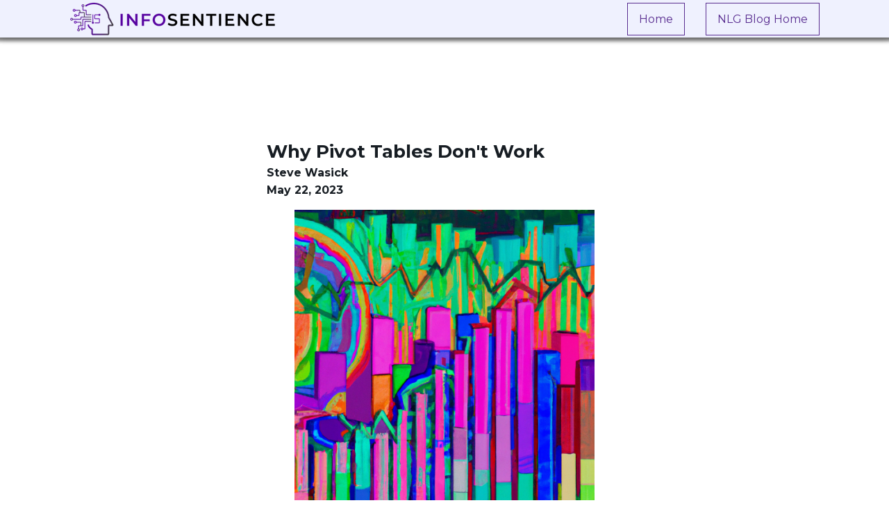

--- FILE ---
content_type: text/html; charset=UTF-8
request_url: https://infosentience.com/posts/why-pivot-tables-dont-work/
body_size: 11747
content:
<!DOCTYPE html>
<html lang="en-US" >
<head>
<meta charset="UTF-8">
<meta name="viewport" content="width=device-width, initial-scale=1.0">
<!-- WP_HEAD() START -->
<link rel="preload" as="style" href="https://fonts.googleapis.com/css?family=Montserrat:500,600,700,regular,|Montserrat:500,600,700,800,regular," >
<link rel="stylesheet" href="https://fonts.googleapis.com/css?family=Montserrat:500,600,700,regular,|Montserrat:500,600,700,800,regular,">
<meta name='robots' content='index, follow, max-image-preview:large, max-snippet:-1, max-video-preview:-1' />

	<!-- This site is optimized with the Yoast SEO plugin v20.8 - https://yoast.com/wordpress/plugins/seo/ -->
	<title>Why Pivot Tables Don&#039;t Work - infoSentience</title>
	<link rel="canonical" href="https://infosentience.com/posts/why-pivot-tables-dont-work/" />
	<meta property="og:locale" content="en_US" />
	<meta property="og:type" content="article" />
	<meta property="og:title" content="Why Pivot Tables Don&#039;t Work - infoSentience" />
	<meta property="og:description" content="Ok, first things first- pivot tables most certainly DO WORK…at some things. This article is not about why pivot tables are useless, but rather about the ways that pivot tables fall short of solving the data analysis needs for many companies and use cases. I also explain the fundamental reasons WHY they fall short. I [&hellip;]" />
	<meta property="og:url" content="https://infosentience.com/posts/why-pivot-tables-dont-work/" />
	<meta property="og:site_name" content="infoSentience" />
	<meta property="article:publisher" content="https://www.facebook.com/infoSentience/" />
	<meta property="article:published_time" content="2023-05-22T14:40:52+00:00" />
	<meta property="article:modified_time" content="2023-05-22T14:40:53+00:00" />
	<meta property="og:image" content="https://infosentience.com/wp-content/uploads/2023/05/DALL·E-2023-05-22-09.00.11-a-colorful-painting-of-a-mix-of-a-large-number-line-charts-bar-charts-and-pie-charts-all-blending-in-with-a-trippy-background.png" />
	<meta property="og:image:width" content="1024" />
	<meta property="og:image:height" content="1024" />
	<meta property="og:image:type" content="image/png" />
	<meta name="author" content="Steve Wasick" />
	<meta name="twitter:card" content="summary_large_image" />
	<meta name="twitter:label1" content="Written by" />
	<meta name="twitter:data1" content="Steve Wasick" />
	<meta name="twitter:label2" content="Est. reading time" />
	<meta name="twitter:data2" content="9 minutes" />
	<script type="application/ld+json" class="yoast-schema-graph">{"@context":"https://schema.org","@graph":[{"@type":"Article","@id":"https://infosentience.com/posts/why-pivot-tables-dont-work/#article","isPartOf":{"@id":"https://infosentience.com/posts/why-pivot-tables-dont-work/"},"author":{"name":"Steve Wasick","@id":"https://infosentience.com/#/schema/person/51421c9b09350a20ecbbed769598766a"},"headline":"Why Pivot Tables Don't Work","datePublished":"2023-05-22T14:40:52+00:00","dateModified":"2023-05-22T14:40:53+00:00","mainEntityOfPage":{"@id":"https://infosentience.com/posts/why-pivot-tables-dont-work/"},"wordCount":1614,"commentCount":0,"publisher":{"@id":"https://infosentience.com/#organization"},"image":{"@id":"https://infosentience.com/posts/why-pivot-tables-dont-work/#primaryimage"},"thumbnailUrl":"https://infosentience.com/wp-content/uploads/2023/05/DALL·E-2023-05-22-09.00.11-a-colorful-painting-of-a-mix-of-a-large-number-line-charts-bar-charts-and-pie-charts-all-blending-in-with-a-trippy-background.png","keywords":["Automated Reporting","data analysis","generative ai","pivot tables","powerBI"],"inLanguage":"en-US","potentialAction":[{"@type":"CommentAction","name":"Comment","target":["https://infosentience.com/posts/why-pivot-tables-dont-work/#respond"]}]},{"@type":"WebPage","@id":"https://infosentience.com/posts/why-pivot-tables-dont-work/","url":"https://infosentience.com/posts/why-pivot-tables-dont-work/","name":"Why Pivot Tables Don't Work - infoSentience","isPartOf":{"@id":"https://infosentience.com/#website"},"primaryImageOfPage":{"@id":"https://infosentience.com/posts/why-pivot-tables-dont-work/#primaryimage"},"image":{"@id":"https://infosentience.com/posts/why-pivot-tables-dont-work/#primaryimage"},"thumbnailUrl":"https://infosentience.com/wp-content/uploads/2023/05/DALL·E-2023-05-22-09.00.11-a-colorful-painting-of-a-mix-of-a-large-number-line-charts-bar-charts-and-pie-charts-all-blending-in-with-a-trippy-background.png","datePublished":"2023-05-22T14:40:52+00:00","dateModified":"2023-05-22T14:40:53+00:00","breadcrumb":{"@id":"https://infosentience.com/posts/why-pivot-tables-dont-work/#breadcrumb"},"inLanguage":"en-US","potentialAction":[{"@type":"ReadAction","target":["https://infosentience.com/posts/why-pivot-tables-dont-work/"]}]},{"@type":"ImageObject","inLanguage":"en-US","@id":"https://infosentience.com/posts/why-pivot-tables-dont-work/#primaryimage","url":"https://infosentience.com/wp-content/uploads/2023/05/DALL·E-2023-05-22-09.00.11-a-colorful-painting-of-a-mix-of-a-large-number-line-charts-bar-charts-and-pie-charts-all-blending-in-with-a-trippy-background.png","contentUrl":"https://infosentience.com/wp-content/uploads/2023/05/DALL·E-2023-05-22-09.00.11-a-colorful-painting-of-a-mix-of-a-large-number-line-charts-bar-charts-and-pie-charts-all-blending-in-with-a-trippy-background.png","width":1024,"height":1024},{"@type":"BreadcrumbList","@id":"https://infosentience.com/posts/why-pivot-tables-dont-work/#breadcrumb","itemListElement":[{"@type":"ListItem","position":1,"name":"Home","item":"https://infosentience.com/"},{"@type":"ListItem","position":2,"name":"Why Pivot Tables Don't Work"}]},{"@type":"WebSite","@id":"https://infosentience.com/#website","url":"https://infosentience.com/","name":"infoSentience","description":"Language Brings Data To Life","publisher":{"@id":"https://infosentience.com/#organization"},"potentialAction":[{"@type":"SearchAction","target":{"@type":"EntryPoint","urlTemplate":"https://infosentience.com/?s={search_term_string}"},"query-input":"required name=search_term_string"}],"inLanguage":"en-US"},{"@type":"Organization","@id":"https://infosentience.com/#organization","name":"infoSentience","url":"https://infosentience.com/","logo":{"@type":"ImageObject","inLanguage":"en-US","@id":"https://infosentience.com/#/schema/logo/image/","url":"https://infosentience.com/wp-content/uploads/2022/01/infosentience-knowledge-graph-logo.png","contentUrl":"https://infosentience.com/wp-content/uploads/2022/01/infosentience-knowledge-graph-logo.png","width":500,"height":500,"caption":"infoSentience"},"image":{"@id":"https://infosentience.com/#/schema/logo/image/"},"sameAs":["https://www.facebook.com/infoSentience/"]},{"@type":"Person","@id":"https://infosentience.com/#/schema/person/51421c9b09350a20ecbbed769598766a","name":"Steve Wasick","image":{"@type":"ImageObject","inLanguage":"en-US","@id":"https://infosentience.com/#/schema/person/image/","url":"https://secure.gravatar.com/avatar/a69ea9e3970dcb0116b305b1f332f59b?s=96&d=mm&r=g","contentUrl":"https://secure.gravatar.com/avatar/a69ea9e3970dcb0116b305b1f332f59b?s=96&d=mm&r=g","caption":"Steve Wasick"}}]}</script>
	<!-- / Yoast SEO plugin. -->


<link rel="alternate" type="application/rss+xml" title="infoSentience &raquo; Why Pivot Tables Don&#039;t Work Comments Feed" href="https://infosentience.com/posts/why-pivot-tables-dont-work/feed/" />
<link rel='stylesheet' id='wp-block-library-css' href='https://infosentience.com/wp-includes/css/dist/block-library/style.min.css?ver=6.1.3' type='text/css' media='all' />
<link rel='stylesheet' id='classic-theme-styles-css' href='https://infosentience.com/wp-includes/css/classic-themes.min.css?ver=1' type='text/css' media='all' />
<style id='global-styles-inline-css' type='text/css'>
body{--wp--preset--color--black: #000000;--wp--preset--color--cyan-bluish-gray: #abb8c3;--wp--preset--color--white: #ffffff;--wp--preset--color--pale-pink: #f78da7;--wp--preset--color--vivid-red: #cf2e2e;--wp--preset--color--luminous-vivid-orange: #ff6900;--wp--preset--color--luminous-vivid-amber: #fcb900;--wp--preset--color--light-green-cyan: #7bdcb5;--wp--preset--color--vivid-green-cyan: #00d084;--wp--preset--color--pale-cyan-blue: #8ed1fc;--wp--preset--color--vivid-cyan-blue: #0693e3;--wp--preset--color--vivid-purple: #9b51e0;--wp--preset--gradient--vivid-cyan-blue-to-vivid-purple: linear-gradient(135deg,rgba(6,147,227,1) 0%,rgb(155,81,224) 100%);--wp--preset--gradient--light-green-cyan-to-vivid-green-cyan: linear-gradient(135deg,rgb(122,220,180) 0%,rgb(0,208,130) 100%);--wp--preset--gradient--luminous-vivid-amber-to-luminous-vivid-orange: linear-gradient(135deg,rgba(252,185,0,1) 0%,rgba(255,105,0,1) 100%);--wp--preset--gradient--luminous-vivid-orange-to-vivid-red: linear-gradient(135deg,rgba(255,105,0,1) 0%,rgb(207,46,46) 100%);--wp--preset--gradient--very-light-gray-to-cyan-bluish-gray: linear-gradient(135deg,rgb(238,238,238) 0%,rgb(169,184,195) 100%);--wp--preset--gradient--cool-to-warm-spectrum: linear-gradient(135deg,rgb(74,234,220) 0%,rgb(151,120,209) 20%,rgb(207,42,186) 40%,rgb(238,44,130) 60%,rgb(251,105,98) 80%,rgb(254,248,76) 100%);--wp--preset--gradient--blush-light-purple: linear-gradient(135deg,rgb(255,206,236) 0%,rgb(152,150,240) 100%);--wp--preset--gradient--blush-bordeaux: linear-gradient(135deg,rgb(254,205,165) 0%,rgb(254,45,45) 50%,rgb(107,0,62) 100%);--wp--preset--gradient--luminous-dusk: linear-gradient(135deg,rgb(255,203,112) 0%,rgb(199,81,192) 50%,rgb(65,88,208) 100%);--wp--preset--gradient--pale-ocean: linear-gradient(135deg,rgb(255,245,203) 0%,rgb(182,227,212) 50%,rgb(51,167,181) 100%);--wp--preset--gradient--electric-grass: linear-gradient(135deg,rgb(202,248,128) 0%,rgb(113,206,126) 100%);--wp--preset--gradient--midnight: linear-gradient(135deg,rgb(2,3,129) 0%,rgb(40,116,252) 100%);--wp--preset--duotone--dark-grayscale: url('#wp-duotone-dark-grayscale');--wp--preset--duotone--grayscale: url('#wp-duotone-grayscale');--wp--preset--duotone--purple-yellow: url('#wp-duotone-purple-yellow');--wp--preset--duotone--blue-red: url('#wp-duotone-blue-red');--wp--preset--duotone--midnight: url('#wp-duotone-midnight');--wp--preset--duotone--magenta-yellow: url('#wp-duotone-magenta-yellow');--wp--preset--duotone--purple-green: url('#wp-duotone-purple-green');--wp--preset--duotone--blue-orange: url('#wp-duotone-blue-orange');--wp--preset--font-size--small: 13px;--wp--preset--font-size--medium: 20px;--wp--preset--font-size--large: 36px;--wp--preset--font-size--x-large: 42px;--wp--preset--spacing--20: 0.44rem;--wp--preset--spacing--30: 0.67rem;--wp--preset--spacing--40: 1rem;--wp--preset--spacing--50: 1.5rem;--wp--preset--spacing--60: 2.25rem;--wp--preset--spacing--70: 3.38rem;--wp--preset--spacing--80: 5.06rem;}:where(.is-layout-flex){gap: 0.5em;}body .is-layout-flow > .alignleft{float: left;margin-inline-start: 0;margin-inline-end: 2em;}body .is-layout-flow > .alignright{float: right;margin-inline-start: 2em;margin-inline-end: 0;}body .is-layout-flow > .aligncenter{margin-left: auto !important;margin-right: auto !important;}body .is-layout-constrained > .alignleft{float: left;margin-inline-start: 0;margin-inline-end: 2em;}body .is-layout-constrained > .alignright{float: right;margin-inline-start: 2em;margin-inline-end: 0;}body .is-layout-constrained > .aligncenter{margin-left: auto !important;margin-right: auto !important;}body .is-layout-constrained > :where(:not(.alignleft):not(.alignright):not(.alignfull)){max-width: var(--wp--style--global--content-size);margin-left: auto !important;margin-right: auto !important;}body .is-layout-constrained > .alignwide{max-width: var(--wp--style--global--wide-size);}body .is-layout-flex{display: flex;}body .is-layout-flex{flex-wrap: wrap;align-items: center;}body .is-layout-flex > *{margin: 0;}:where(.wp-block-columns.is-layout-flex){gap: 2em;}.has-black-color{color: var(--wp--preset--color--black) !important;}.has-cyan-bluish-gray-color{color: var(--wp--preset--color--cyan-bluish-gray) !important;}.has-white-color{color: var(--wp--preset--color--white) !important;}.has-pale-pink-color{color: var(--wp--preset--color--pale-pink) !important;}.has-vivid-red-color{color: var(--wp--preset--color--vivid-red) !important;}.has-luminous-vivid-orange-color{color: var(--wp--preset--color--luminous-vivid-orange) !important;}.has-luminous-vivid-amber-color{color: var(--wp--preset--color--luminous-vivid-amber) !important;}.has-light-green-cyan-color{color: var(--wp--preset--color--light-green-cyan) !important;}.has-vivid-green-cyan-color{color: var(--wp--preset--color--vivid-green-cyan) !important;}.has-pale-cyan-blue-color{color: var(--wp--preset--color--pale-cyan-blue) !important;}.has-vivid-cyan-blue-color{color: var(--wp--preset--color--vivid-cyan-blue) !important;}.has-vivid-purple-color{color: var(--wp--preset--color--vivid-purple) !important;}.has-black-background-color{background-color: var(--wp--preset--color--black) !important;}.has-cyan-bluish-gray-background-color{background-color: var(--wp--preset--color--cyan-bluish-gray) !important;}.has-white-background-color{background-color: var(--wp--preset--color--white) !important;}.has-pale-pink-background-color{background-color: var(--wp--preset--color--pale-pink) !important;}.has-vivid-red-background-color{background-color: var(--wp--preset--color--vivid-red) !important;}.has-luminous-vivid-orange-background-color{background-color: var(--wp--preset--color--luminous-vivid-orange) !important;}.has-luminous-vivid-amber-background-color{background-color: var(--wp--preset--color--luminous-vivid-amber) !important;}.has-light-green-cyan-background-color{background-color: var(--wp--preset--color--light-green-cyan) !important;}.has-vivid-green-cyan-background-color{background-color: var(--wp--preset--color--vivid-green-cyan) !important;}.has-pale-cyan-blue-background-color{background-color: var(--wp--preset--color--pale-cyan-blue) !important;}.has-vivid-cyan-blue-background-color{background-color: var(--wp--preset--color--vivid-cyan-blue) !important;}.has-vivid-purple-background-color{background-color: var(--wp--preset--color--vivid-purple) !important;}.has-black-border-color{border-color: var(--wp--preset--color--black) !important;}.has-cyan-bluish-gray-border-color{border-color: var(--wp--preset--color--cyan-bluish-gray) !important;}.has-white-border-color{border-color: var(--wp--preset--color--white) !important;}.has-pale-pink-border-color{border-color: var(--wp--preset--color--pale-pink) !important;}.has-vivid-red-border-color{border-color: var(--wp--preset--color--vivid-red) !important;}.has-luminous-vivid-orange-border-color{border-color: var(--wp--preset--color--luminous-vivid-orange) !important;}.has-luminous-vivid-amber-border-color{border-color: var(--wp--preset--color--luminous-vivid-amber) !important;}.has-light-green-cyan-border-color{border-color: var(--wp--preset--color--light-green-cyan) !important;}.has-vivid-green-cyan-border-color{border-color: var(--wp--preset--color--vivid-green-cyan) !important;}.has-pale-cyan-blue-border-color{border-color: var(--wp--preset--color--pale-cyan-blue) !important;}.has-vivid-cyan-blue-border-color{border-color: var(--wp--preset--color--vivid-cyan-blue) !important;}.has-vivid-purple-border-color{border-color: var(--wp--preset--color--vivid-purple) !important;}.has-vivid-cyan-blue-to-vivid-purple-gradient-background{background: var(--wp--preset--gradient--vivid-cyan-blue-to-vivid-purple) !important;}.has-light-green-cyan-to-vivid-green-cyan-gradient-background{background: var(--wp--preset--gradient--light-green-cyan-to-vivid-green-cyan) !important;}.has-luminous-vivid-amber-to-luminous-vivid-orange-gradient-background{background: var(--wp--preset--gradient--luminous-vivid-amber-to-luminous-vivid-orange) !important;}.has-luminous-vivid-orange-to-vivid-red-gradient-background{background: var(--wp--preset--gradient--luminous-vivid-orange-to-vivid-red) !important;}.has-very-light-gray-to-cyan-bluish-gray-gradient-background{background: var(--wp--preset--gradient--very-light-gray-to-cyan-bluish-gray) !important;}.has-cool-to-warm-spectrum-gradient-background{background: var(--wp--preset--gradient--cool-to-warm-spectrum) !important;}.has-blush-light-purple-gradient-background{background: var(--wp--preset--gradient--blush-light-purple) !important;}.has-blush-bordeaux-gradient-background{background: var(--wp--preset--gradient--blush-bordeaux) !important;}.has-luminous-dusk-gradient-background{background: var(--wp--preset--gradient--luminous-dusk) !important;}.has-pale-ocean-gradient-background{background: var(--wp--preset--gradient--pale-ocean) !important;}.has-electric-grass-gradient-background{background: var(--wp--preset--gradient--electric-grass) !important;}.has-midnight-gradient-background{background: var(--wp--preset--gradient--midnight) !important;}.has-small-font-size{font-size: var(--wp--preset--font-size--small) !important;}.has-medium-font-size{font-size: var(--wp--preset--font-size--medium) !important;}.has-large-font-size{font-size: var(--wp--preset--font-size--large) !important;}.has-x-large-font-size{font-size: var(--wp--preset--font-size--x-large) !important;}
.wp-block-navigation a:where(:not(.wp-element-button)){color: inherit;}
:where(.wp-block-columns.is-layout-flex){gap: 2em;}
.wp-block-pullquote{font-size: 1.5em;line-height: 1.6;}
</style>
<link rel='stylesheet' id='oxygen-css' href='https://infosentience.com/wp-content/plugins/oxygen/component-framework/oxygen.css?ver=4.6' type='text/css' media='all' />
<link rel='stylesheet' id='megamenu-css' href='https://infosentience.com/wp-content/uploads/maxmegamenu/style.css?ver=24c3b1' type='text/css' media='all' />
<link rel='stylesheet' id='dashicons-css' href='https://infosentience.com/wp-includes/css/dashicons.min.css?ver=6.1.3' type='text/css' media='all' />
<!--n2css--><script type='text/javascript' src='https://infosentience.com/wp-includes/js/jquery/jquery.min.js?ver=3.6.1' id='jquery-core-js'></script>
<script type='text/javascript' id='wk-tag-manager-script-js-after'>
function shouldTrack(){
var trackLoggedIn = true;
var loggedIn = false;
if(!loggedIn){
return true;
} else if( trackLoggedIn ) {
return true;
}
return false;
}
function hasWKGoogleAnalyticsCookie() {
return (new RegExp('wp_wk_ga_untrack_' + document.location.hostname)).test(document.cookie);
}
if (!hasWKGoogleAnalyticsCookie() && shouldTrack()) {
//Google Tag Manager
(function (w, d, s, l, i) {
w[l] = w[l] || [];
w[l].push({
'gtm.start':
new Date().getTime(), event: 'gtm.js'
});
var f = d.getElementsByTagName(s)[0],
j = d.createElement(s), dl = l != 'dataLayer' ? '&l=' + l : '';
j.async = true;
j.src =
'https://www.googletagmanager.com/gtm.js?id=' + i + dl;
f.parentNode.insertBefore(j, f);
})(window, document, 'script', 'dataLayer', 'GTM-5DHS292');
}
</script>
<link rel="https://api.w.org/" href="https://infosentience.com/wp-json/" /><link rel="alternate" type="application/json" href="https://infosentience.com/wp-json/wp/v2/posts/262" /><link rel="EditURI" type="application/rsd+xml" title="RSD" href="https://infosentience.com/xmlrpc.php?rsd" />
<link rel="wlwmanifest" type="application/wlwmanifest+xml" href="https://infosentience.com/wp-includes/wlwmanifest.xml" />
<meta name="generator" content="WordPress 6.1.3" />
<link rel='shortlink' href='https://infosentience.com/?p=262' />
<link rel="alternate" type="application/json+oembed" href="https://infosentience.com/wp-json/oembed/1.0/embed?url=https%3A%2F%2Finfosentience.com%2Fposts%2Fwhy-pivot-tables-dont-work%2F" />
<link rel="alternate" type="text/xml+oembed" href="https://infosentience.com/wp-json/oembed/1.0/embed?url=https%3A%2F%2Finfosentience.com%2Fposts%2Fwhy-pivot-tables-dont-work%2F&#038;format=xml" />
<link rel="icon" href="https://infosentience.com/wp-content/uploads/2021/08/favicon.png" type="image/png"><meta name="facebook-domain-verification" content="267rhynaad6bks61nrdrqoal5wlifa" />
    <script type="text/javascript">
  if (!Array.isArray(window.qbOptions)) {
    window.qbOptions = []
  }
  window.qbOptions.push({"baseUrl":"https://botsrv2.com","use":"QeWyGEN3J1baLRj0/8qJgArRpJ9bdvoR9"});
</script>
<script type="text/javascript" src="https://static.botsrv2.com/website/js/widget2.01192d68.min.js" integrity="sha384-EUxrM28BEUoR5g8R3gcCpx6VQZy5UrSqHt9yZaCO9hDfOVOqkUq4fDv6kixgr3Kg" crossorigin="anonymous" defer data-no-minify="1" data-cfasync="false"></script>
    <script type="text/javascript">
    window.qbOptions = [{"use":"QeWyGEN3J1baLRj0\/8qJgArRpJ9bdvoR9","language":"en-us"}];
    </script><style type="text/css">/** Mega Menu CSS: fs **/</style>
<link rel='stylesheet' id='oxygen-cache-145-css' href='//infosentience.com/wp-content/uploads/oxygen/css/145.css?cache=1685026005&#038;ver=6.1.3' type='text/css' media='all' />
<link rel='stylesheet' id='oxygen-cache-138-css' href='//infosentience.com/wp-content/uploads/oxygen/css/138.css?cache=1678209336&#038;ver=6.1.3' type='text/css' media='all' />
<link rel='stylesheet' id='oxygen-universal-styles-css' href='//infosentience.com/wp-content/uploads/oxygen/css/universal.css?cache=1730227938&#038;ver=6.1.3' type='text/css' media='all' />
<!-- END OF WP_HEAD() -->
</head>
<body class="post-template-default single single-post postid-262 single-format-standard  wp-embed-responsive oxygen-body mega-menu-max-mega-menu-1" >

<svg xmlns="http://www.w3.org/2000/svg" viewBox="0 0 0 0" width="0" height="0" focusable="false" role="none" style="visibility: hidden; position: absolute; left: -9999px; overflow: hidden;" ><defs><filter id="wp-duotone-dark-grayscale"><feColorMatrix color-interpolation-filters="sRGB" type="matrix" values=" .299 .587 .114 0 0 .299 .587 .114 0 0 .299 .587 .114 0 0 .299 .587 .114 0 0 " /><feComponentTransfer color-interpolation-filters="sRGB" ><feFuncR type="table" tableValues="0 0.49803921568627" /><feFuncG type="table" tableValues="0 0.49803921568627" /><feFuncB type="table" tableValues="0 0.49803921568627" /><feFuncA type="table" tableValues="1 1" /></feComponentTransfer><feComposite in2="SourceGraphic" operator="in" /></filter></defs></svg><svg xmlns="http://www.w3.org/2000/svg" viewBox="0 0 0 0" width="0" height="0" focusable="false" role="none" style="visibility: hidden; position: absolute; left: -9999px; overflow: hidden;" ><defs><filter id="wp-duotone-grayscale"><feColorMatrix color-interpolation-filters="sRGB" type="matrix" values=" .299 .587 .114 0 0 .299 .587 .114 0 0 .299 .587 .114 0 0 .299 .587 .114 0 0 " /><feComponentTransfer color-interpolation-filters="sRGB" ><feFuncR type="table" tableValues="0 1" /><feFuncG type="table" tableValues="0 1" /><feFuncB type="table" tableValues="0 1" /><feFuncA type="table" tableValues="1 1" /></feComponentTransfer><feComposite in2="SourceGraphic" operator="in" /></filter></defs></svg><svg xmlns="http://www.w3.org/2000/svg" viewBox="0 0 0 0" width="0" height="0" focusable="false" role="none" style="visibility: hidden; position: absolute; left: -9999px; overflow: hidden;" ><defs><filter id="wp-duotone-purple-yellow"><feColorMatrix color-interpolation-filters="sRGB" type="matrix" values=" .299 .587 .114 0 0 .299 .587 .114 0 0 .299 .587 .114 0 0 .299 .587 .114 0 0 " /><feComponentTransfer color-interpolation-filters="sRGB" ><feFuncR type="table" tableValues="0.54901960784314 0.98823529411765" /><feFuncG type="table" tableValues="0 1" /><feFuncB type="table" tableValues="0.71764705882353 0.25490196078431" /><feFuncA type="table" tableValues="1 1" /></feComponentTransfer><feComposite in2="SourceGraphic" operator="in" /></filter></defs></svg><svg xmlns="http://www.w3.org/2000/svg" viewBox="0 0 0 0" width="0" height="0" focusable="false" role="none" style="visibility: hidden; position: absolute; left: -9999px; overflow: hidden;" ><defs><filter id="wp-duotone-blue-red"><feColorMatrix color-interpolation-filters="sRGB" type="matrix" values=" .299 .587 .114 0 0 .299 .587 .114 0 0 .299 .587 .114 0 0 .299 .587 .114 0 0 " /><feComponentTransfer color-interpolation-filters="sRGB" ><feFuncR type="table" tableValues="0 1" /><feFuncG type="table" tableValues="0 0.27843137254902" /><feFuncB type="table" tableValues="0.5921568627451 0.27843137254902" /><feFuncA type="table" tableValues="1 1" /></feComponentTransfer><feComposite in2="SourceGraphic" operator="in" /></filter></defs></svg><svg xmlns="http://www.w3.org/2000/svg" viewBox="0 0 0 0" width="0" height="0" focusable="false" role="none" style="visibility: hidden; position: absolute; left: -9999px; overflow: hidden;" ><defs><filter id="wp-duotone-midnight"><feColorMatrix color-interpolation-filters="sRGB" type="matrix" values=" .299 .587 .114 0 0 .299 .587 .114 0 0 .299 .587 .114 0 0 .299 .587 .114 0 0 " /><feComponentTransfer color-interpolation-filters="sRGB" ><feFuncR type="table" tableValues="0 0" /><feFuncG type="table" tableValues="0 0.64705882352941" /><feFuncB type="table" tableValues="0 1" /><feFuncA type="table" tableValues="1 1" /></feComponentTransfer><feComposite in2="SourceGraphic" operator="in" /></filter></defs></svg><svg xmlns="http://www.w3.org/2000/svg" viewBox="0 0 0 0" width="0" height="0" focusable="false" role="none" style="visibility: hidden; position: absolute; left: -9999px; overflow: hidden;" ><defs><filter id="wp-duotone-magenta-yellow"><feColorMatrix color-interpolation-filters="sRGB" type="matrix" values=" .299 .587 .114 0 0 .299 .587 .114 0 0 .299 .587 .114 0 0 .299 .587 .114 0 0 " /><feComponentTransfer color-interpolation-filters="sRGB" ><feFuncR type="table" tableValues="0.78039215686275 1" /><feFuncG type="table" tableValues="0 0.94901960784314" /><feFuncB type="table" tableValues="0.35294117647059 0.47058823529412" /><feFuncA type="table" tableValues="1 1" /></feComponentTransfer><feComposite in2="SourceGraphic" operator="in" /></filter></defs></svg><svg xmlns="http://www.w3.org/2000/svg" viewBox="0 0 0 0" width="0" height="0" focusable="false" role="none" style="visibility: hidden; position: absolute; left: -9999px; overflow: hidden;" ><defs><filter id="wp-duotone-purple-green"><feColorMatrix color-interpolation-filters="sRGB" type="matrix" values=" .299 .587 .114 0 0 .299 .587 .114 0 0 .299 .587 .114 0 0 .299 .587 .114 0 0 " /><feComponentTransfer color-interpolation-filters="sRGB" ><feFuncR type="table" tableValues="0.65098039215686 0.40392156862745" /><feFuncG type="table" tableValues="0 1" /><feFuncB type="table" tableValues="0.44705882352941 0.4" /><feFuncA type="table" tableValues="1 1" /></feComponentTransfer><feComposite in2="SourceGraphic" operator="in" /></filter></defs></svg><svg xmlns="http://www.w3.org/2000/svg" viewBox="0 0 0 0" width="0" height="0" focusable="false" role="none" style="visibility: hidden; position: absolute; left: -9999px; overflow: hidden;" ><defs><filter id="wp-duotone-blue-orange"><feColorMatrix color-interpolation-filters="sRGB" type="matrix" values=" .299 .587 .114 0 0 .299 .587 .114 0 0 .299 .587 .114 0 0 .299 .587 .114 0 0 " /><feComponentTransfer color-interpolation-filters="sRGB" ><feFuncR type="table" tableValues="0.098039215686275 1" /><feFuncG type="table" tableValues="0 0.66274509803922" /><feFuncB type="table" tableValues="0.84705882352941 0.41960784313725" /><feFuncA type="table" tableValues="1 1" /></feComponentTransfer><feComposite in2="SourceGraphic" operator="in" /></filter></defs></svg><noscript>
    <iframe src="https://www.googletagmanager.com/ns.html?id=GTM-5DHS292" height="0" width="0"
        style="display:none;visibility:hidden"></iframe>
</noscript>




						<header id="_header-2-145" class="oxy-header-wrapper oxy-sticky-header oxy-overlay-header oxy-header" ><div id="_header_row-3-145" class="oxy-header-row" ><div class="oxy-header-container"><div id="_header_left-4-145" class="oxy-header-left" ><img  id="image-7-145" alt="" src="https://infosentience.com/wp-content/uploads/2021/08/logo.png" class="ct-image" srcset="" sizes="(max-width: 300px) 100vw, 300px" /><a id="link-9-145" class="ct-link" href="https://infosentience.com/blog-index/"   ></a><a id="link-12-145" class="ct-link" href="http://infosentience.com" target="_self"  ></a></div><div id="_header_center-5-145" class="oxy-header-center" ></div><div id="_header_right-6-145" class="oxy-header-right" ><a id="link_button-13-145" class="ct-link-button" href="https://infosentience.com/"   >Home</a><a id="link_button-10-145" class="ct-link-button" href="https://infosentience.com/posts/"   >NLG Blog Home</a></div></div></div></header>
				<script type="text/javascript">
			jQuery(document).ready(function() {
				var selector = "#_header-2-145",
					scrollval = parseInt("0");
				if (!scrollval || scrollval < 1) {
											jQuery("body").css("margin-top", jQuery(selector).outerHeight());
						jQuery(selector).addClass("oxy-sticky-header-active");
									}
				else {
					var scrollTopOld = 0;
					jQuery(window).scroll(function() {
						if (!jQuery('body').hasClass('oxy-nav-menu-prevent-overflow')) {
							if (jQuery(this).scrollTop() > scrollval 
																) {
								if (
																		!jQuery(selector).hasClass("oxy-sticky-header-active")) {
									if (jQuery(selector).css('position')!='absolute') {
										jQuery("body").css("margin-top", jQuery(selector).outerHeight());
									}
									jQuery(selector)
										.addClass("oxy-sticky-header-active")
																	}
							}
							else {
								jQuery(selector)
									.removeClass("oxy-sticky-header-fade-in")
									.removeClass("oxy-sticky-header-active");
								if (jQuery(selector).css('position')!='absolute') {
									jQuery("body").css("margin-top", "");
								}
							}
							scrollTopOld = jQuery(this).scrollTop();
						}
					})
				}
			});
		</script><h1 id="headline-2-138" class="ct-headline"><span id="span-5-138" class="ct-span" >Why Pivot Tables Don't Work</span></h1><h4 id="headline-6-138" class="ct-headline"><span id="span-7-138" class="ct-span" >Steve Wasick</span></h4><h4 id="headline-10-138" class="ct-headline"><span id="span-11-138" class="ct-span" >May 22, 2023</span></h4><div id='inner_content-3-138' class='ct-inner-content'>
<figure class="wp-block-image size-large"><img decoding="async" width="1024" height="1024" src="https://infosentience.com/wp-content/uploads/2023/05/DALL·E-2023-05-22-09.00.11-a-colorful-painting-of-a-mix-of-a-large-number-line-charts-bar-charts-and-pie-charts-all-blending-in-with-a-trippy-background-1024x1024.png" alt="" class="wp-image-267" srcset="https://infosentience.com/wp-content/uploads/2023/05/DALL·E-2023-05-22-09.00.11-a-colorful-painting-of-a-mix-of-a-large-number-line-charts-bar-charts-and-pie-charts-all-blending-in-with-a-trippy-background.png 1024w, https://infosentience.com/wp-content/uploads/2023/05/DALL·E-2023-05-22-09.00.11-a-colorful-painting-of-a-mix-of-a-large-number-line-charts-bar-charts-and-pie-charts-all-blending-in-with-a-trippy-background-300x300.png 300w, https://infosentience.com/wp-content/uploads/2023/05/DALL·E-2023-05-22-09.00.11-a-colorful-painting-of-a-mix-of-a-large-number-line-charts-bar-charts-and-pie-charts-all-blending-in-with-a-trippy-background-150x150.png 150w, https://infosentience.com/wp-content/uploads/2023/05/DALL·E-2023-05-22-09.00.11-a-colorful-painting-of-a-mix-of-a-large-number-line-charts-bar-charts-and-pie-charts-all-blending-in-with-a-trippy-background-768x768.png 768w" sizes="(max-width: 1024px) 100vw, 1024px" /></figure>



<p>Ok, first things first- pivot tables most certainly DO WORK…at some things. This article is not about why pivot tables are useless, but rather about the ways that pivot tables fall short of solving the data analysis needs for many companies and use cases. I also explain the fundamental reasons WHY they fall short. I focus on pivot tables because they are probably the best tools that currently exist for most companies to run data analysis. If pivot tables can’t help you with your data analysis, then it’s probably the case that no software tools can (that you know of 😉).</p>



<p><strong>How Pivot Tables Can Help</strong></p>



<figure class="wp-block-image size-full"><img decoding="async" loading="lazy" width="800" height="538" src="https://infosentience.com/wp-content/uploads/2023/05/Mark-Antonys-OrationPieChart.png" alt="" class="wp-image-266" srcset="https://infosentience.com/wp-content/uploads/2023/05/Mark-Antonys-OrationPieChart.png 800w, https://infosentience.com/wp-content/uploads/2023/05/Mark-Antonys-OrationPieChart-300x202.png 300w, https://infosentience.com/wp-content/uploads/2023/05/Mark-Antonys-OrationPieChart-768x516.png 768w" sizes="(max-width: 800px) 100vw, 800px" /><figcaption class="wp-element-caption">I come not to bury pivot tables, but to praise them. At least for a little bit.</figcaption></figure>



<p>Pivot tables are great at quickly surfacing the most important top-line numbers in your data. Let’s use, as an example, a retail company that has a record of every single sale they've made. They could store each sale as a row in a spreadsheet, showing the date of the sale, price, location, and a product class. </p>



<p>If the company had a large number of sales then the spreadsheet would quickly get unwieldy. Summing up the total sales could be helpful, but what if you wanted to dive into a particular aspect of this sales data? A pivot table gives you that ability, allowing you to, for instance, isolate sales for a given month and then break down those sales by location. It might look something like this:</p>



<figure class="wp-block-image size-full"><img decoding="async" loading="lazy" width="389" height="164" src="https://infosentience.com/wp-content/uploads/2023/05/table1.png" alt="" class="wp-image-269" srcset="https://infosentience.com/wp-content/uploads/2023/05/table1.png 389w, https://infosentience.com/wp-content/uploads/2023/05/table1-300x126.png 300w" sizes="(max-width: 389px) 100vw, 389px" /></figure>



<p>You could also choose to break down the sales numbers by product class, giving you something like this:</p>



<figure class="wp-block-image size-full"><img decoding="async" loading="lazy" width="385" height="167" src="https://infosentience.com/wp-content/uploads/2023/05/Table2.png" alt="" class="wp-image-270" srcset="https://infosentience.com/wp-content/uploads/2023/05/Table2.png 385w, https://infosentience.com/wp-content/uploads/2023/05/Table2-300x130.png 300w" sizes="(max-width: 385px) 100vw, 385px" /></figure>



<p>Pivot tables also allow you to change time periods, add new columns (like net profit, discount percent, etc.) and also easily turn these tables into charts and graphs. However, while a pivot table allows you to very easily see and visualize numbers, it only allows you to see that information <em>along the dimension of your pivot table</em>. So, if you are looking at the ‘location’ breakdown you can see the changes along that dimension. Same for the ‘product class’ breakdown.&nbsp;</p>



<p>But what if the interesting information that you need is at the <em>intersection</em> of two different dimensions? For example, both the “Midwest” and “Shirts” could individually have the numbers shown above, while sales of “Shirts in the Midwest” are down significantly. You would not be able to see this by looking at either of these pivot tables.&nbsp;</p>



<p>A quick-witted data analyst at this point will point to a flaw in my complaint- if the interesting movements in my example data are located at the intersection of the ‘location’ and ‘product class’ data, then a user could select both of those dimensions to create a new, more detailed pivot table. Something that looks like this:&nbsp;</p>



<figure class="wp-block-image size-full"><img decoding="async" loading="lazy" width="380" height="254" src="https://infosentience.com/wp-content/uploads/2023/05/image.png" alt="" class="wp-image-265" srcset="https://infosentience.com/wp-content/uploads/2023/05/image.png 380w, https://infosentience.com/wp-content/uploads/2023/05/image-300x201.png 300w" sizes="(max-width: 380px) 100vw, 380px" /><figcaption class="wp-element-caption">This table would continue on with information about the other two locations</figcaption></figure>



<p>But there are two problems with this solution. First, you have to proactively <em>find </em>the right set of intersections. As we will soon see, the number of possible combinations for most data sets is gigantic, so it may be difficult to find the key information if you don’t have significant time and/or expertise. Second, as you increase the amount of information in your pivot tables it becomes harder to actually digest it. In the examples above, we went from a very easy-to-read set of four items plus a total value, to a much harder to digest set of 16 sub-items, 4 items, and a total value. This could easily get out of control if we added a third dimension, and that’s before adding more metrics or KPIs as columns and/or having larger numbers of sub-components for each dimension.</p>



<p><strong>It's More than Just Subjects</strong></p>



<p>Hopefully you have a sense of how difficult it can be for pivot tables to deal with all the different ways that subjects and groups can be broken down. Unfortunately, that is only one small problem in the world of data analysis. There are five big dimensions to data analysis. Critically, each of these components is <em>independent </em>of each other, meaning that pivot tables, which start to get unwieldy when handling three dimensions of interaction, are utterly hopeless in helping users to understand interesting aspects of their data that might involve seven or more dimensions of interaction. The five main classes of dimensions (which each can contain many sub-dimensions) are:</p>



<blockquote class="wp-block-quote">
<p><span style="text-decoration: underline;">Subject Groupings</span></p>



<p>The retail grouping example I used above is really an aspect of two different dimensions of analysis – parent grouping and children grouping. When examining data from a parent group perspective we look to see how it compares to other subjects in the same group (e.g. Midwest vs. East) or compare data to the average among all siblings (e.g. Midwest vs. All Locations). When looking at children groupings, we are looking to see which sub-components are driving the overall figures. As noted in our pivot table example above, this might involve diving into multiple dimensions (e.g. 'location' + 'product class') to determine the most relevant subject.</p>



<p><span style="text-decoration: underline;">Timing</span></p>



<p>There are different ways to create data points using time periods (sales for the day, week, month, etc.). There are also different ways to contextualize data over time periods: we might look at how a metric has changed over time, whether it has trended up or down over a certain time period, or how it compares MTD to a similar period in the past. Both the way we create data and the way we compare it are independent dimensions (e.g. you can look at how data from this month [data creation period] compares to data from the same month last year [data comparison period]).</p>



<p><span style="text-decoration: underline;">Metrics</span></p>



<p>These are the actual figures you care about in your data, such as ‘total dollar sales’, ‘units’, ‘average price’, etc. There is some conceptual similarity between dealing with a group of metrics and dealing with a group of subjects. The key difference is that groups of subjects <em>combine</em> to form their parent (such as the sales for all ‘locations’ adding up to the total sales) whereas metrics are different <em>aspects</em> of the same subject. Pivot tables do a reasonably good job of handling this dimension, as you can typically express different metrics using columns instead of rows. Adding more than a few columns, however, can quickly overwhelm the end user, which is a problem because end users often have a large number of metrics that they potentially care about. The use of metrics is also complicated by the fact that many metrics have different aspects that function like new dimensions of analysis. For instance, you might have a total sales figure, but then there is also the change of that figure over time. </p>



<p><span style="text-decoration: underline;">Events</span></p>



<p>These are the different types of ‘stories’ contained within your data that end users are concerned with. Stories like ‘X metric is trending up’ or ‘Y metric is now above 0 for the first time since Z date.’ Most end users have a list of hundreds of events they care about. Pivot tables typically do not even make an attempt to handle this aspect of analysis, leaving it up to the user to deduce these events from looking at the numbers.&nbsp;</p>



<p><span style="text-decoration: underline;">Importance</span></p>



<p>This dimension tries to break down data by what is actually the most valuable to the end user, which requires it to sit at the intersection of all the above dimensions. It needs to weigh the inherent interest level of a particular subject, each metric of that subject, each possible time period to analyze that metric over, and each event that metric could be involved in. On top of that, this dimension incorporates other elements, such as the volume of a given subject (compared to its sibling metrics) and whether a particular event is relevant given previous reporting.</p>
</blockquote>



<p>Just how crazy difficult it is to navigate each of these dimensions while running data analysis is obscured by the brilliant human brain. Humans have the ability to map layers of meaning on top of each other and simultaneously calculate across multiple dimensions of analysis. We can then <em>synthesize </em>the most important information found at the intersection of all the dimensions listed above- either creating a narrative, giving a presentation, or creating a set of key charts and tables. Unfortunately, this process for human beings requires expertise and intuition as they wander down pathways in the data to find those nuggets of information. It also takes a great deal of time, costs a lot of money, and can never be as thorough as a computer. Pivot tables are really just a partial shortcut- allowing data analysts to skip a couple of dimensions of analysis but still requiring them to brute-force the rest.&nbsp;</p>



<p><strong>Time to Pivot from Pivot Tables</strong></p>



<figure class="wp-block-image size-full"><img decoding="async" loading="lazy" width="586" height="586" src="https://infosentience.com/wp-content/uploads/2023/05/trippyPivot.png" alt="" class="wp-image-268" srcset="https://infosentience.com/wp-content/uploads/2023/05/trippyPivot.png 586w, https://infosentience.com/wp-content/uploads/2023/05/trippyPivot-300x300.png 300w, https://infosentience.com/wp-content/uploads/2023/05/trippyPivot-150x150.png 150w" sizes="(max-width: 586px) 100vw, 586px" /></figure>



<p>What if a computer could handle this task? You would then get the best of both worlds. Like a human being, it could flexibly run through multiple, independent dimensions of analysis and then synthesize its findings in a way that was easy to understand. Being a computer, it could also analyze information much more thoroughly, run its analysis very quickly, and be able to produce reports at incredible scale. infoSentience has actually created technology that can accomplish this. In brief, the key technology breakthrough is to (1) <a href="https://infosentience.com/posts/conceptual-visualizations/#CAS-Portion">use conceptual automata</a> designed to run an analysis for a particular dimension, (2) allow each automata to run independently, and (3) give them the intelligence to interact with the other conceptual automata so that they can come together to form a narrative. Keep following this space for more information on just how far reaching this breakthrough will be.</p>
</div><a id="link_text-13-138" class="ct-link-text" href="https://www.linkedin.com/in/steven-wasick-bb85044b"   >Follow Steve on LinkedIn</a>
                <div id="_comment_form-16-138" class="oxy-comment-form" >
                        	<div id="respond" class="comment-respond">
		<h3 id="reply-title" class="comment-reply-title">Leave a Reply <small><a rel="nofollow" id="cancel-comment-reply-link" href="/posts/why-pivot-tables-dont-work/#respond" style="display:none;">Cancel reply</a></small></h3><form action="https://infosentience.com/wp-comments-post.php" method="post" id="commentform" class="comment-form"><p class="comment-notes"><span id="email-notes">Your email address will not be published.</span> <span class="required-field-message">Required fields are marked <span class="required">*</span></span></p><p class="comment-form-comment"><label for="comment">Comment <span class="required">*</span></label> <textarea id="comment" name="comment" cols="45" rows="8" maxlength="65525" required="required"></textarea></p><p class="comment-form-author"><label for="author">Name <span class="required">*</span></label> <input id="author" name="author" type="text" value="" size="30" maxlength="245" autocomplete="name" required="required" /></p>
<p class="comment-form-email"><label for="email">Email <span class="required">*</span></label> <input id="email" name="email" type="text" value="" size="30" maxlength="100" aria-describedby="email-notes" autocomplete="email" required="required" /></p>
<p class="comment-form-url"><label for="url">Website</label> <input id="url" name="url" type="text" value="" size="30" maxlength="200" autocomplete="url" /></p>
<p class="comment-form-cookies-consent"><input id="wp-comment-cookies-consent" name="wp-comment-cookies-consent" type="checkbox" value="yes" /> <label for="wp-comment-cookies-consent">Save my name, email, and website in this browser for the next time I comment.</label></p>
<p class="form-submit"><input name="submit" type="submit" id="submit" class="submit" value="Post Comment" /> <input type='hidden' name='comment_post_ID' value='262' id='comment_post_ID' />
<input type='hidden' name='comment_parent' id='comment_parent' value='0' />
</p></form>	</div><!-- #respond -->
	                        </div>
        
        
                <div id="_comments-14-138" class="oxy-comments" >
                </div>
        	<!-- WP_FOOTER -->
<script>jQuery(document).on('click','a[href*="#"]',function(t){if(jQuery(t.target).closest('.wc-tabs').length>0){return}if(jQuery(this).is('[href="#"]')||jQuery(this).is('[href="#0"]')||jQuery(this).is('[href*="replytocom"]')){return};if(location.pathname.replace(/^\//,"")==this.pathname.replace(/^\//,"")&&location.hostname==this.hostname){var e=jQuery(this.hash);(e=e.length?e:jQuery("[name="+this.hash.slice(1)+"]")).length&&(t.preventDefault(),jQuery("html, body").animate({scrollTop:e.offset().top-56},1000))}});</script><script type='text/javascript' src='https://infosentience.com/wp-includes/js/hoverIntent.min.js?ver=1.10.2' id='hoverIntent-js'></script>
<script type='text/javascript' id='megamenu-js-extra'>
/* <![CDATA[ */
var megamenu = {"timeout":"300","interval":"100"};
/* ]]> */
</script>
<script type='text/javascript' src='https://infosentience.com/wp-content/plugins/megamenu/js/maxmegamenu.js?ver=3.2.2' id='megamenu-js'></script>
<script type="text/javascript" id="ct-footer-js"></script><!-- /WP_FOOTER --> 
</body>
</html>


--- FILE ---
content_type: text/css
request_url: https://infosentience.com/wp-content/uploads/oxygen/css/145.css?cache=1685026005&ver=6.1.3
body_size: 430
content:
#link_button-13-145{background-color:transparent;border:1px solid #592d90;color:#592d90}#link_button-13-145{margin-right:30px}#link_button-10-145{background-color:transparent;border:1px solid #592d90;color:#592d90}#link_button-10-145{float:none;clear:none}#link_button-10-145:hover{background-color:transparent;border:1px solid #592d90;color:#592d90}#image-7-145{float:none;position:static}#inner_content-11-145{padding-right:30%;padding-left:30%;margin-top:200px}#_header-2-145 .oxy-nav-menu-open,#_header-2-145 .oxy-nav-menu:not(.oxy-nav-menu-open) .sub-menu{background-color:#ffffff}#_header-2-145.oxy-header-wrapper.oxy-header.oxy-sticky-header.oxy-sticky-header-active{position:fixed;top:0;left:0;right:0;z-index:2147483640;box-shadow:0px 0px 10px rgba(0,0,0,0.3);}#_header-2-145.oxy-header.oxy-sticky-header-active .oxygen-hide-in-sticky{display:none}#_header-2-145.oxy-header.oxy-header .oxygen-show-in-sticky-only{display:none}#_header-2-145{background-color:#ffffff}#_header_row-3-145 .oxy-nav-menu-open,#_header_row-3-145 .oxy-nav-menu:not(.oxy-nav-menu-open) .sub-menu{background-color:#eff1fe}.oxy-header.oxy-sticky-header-active > #_header_row-3-145.oxygen-show-in-sticky-only{display:block}#_header_row-3-145{background-color:#eff1fe;display:block;position:static;top:0px;box-shadow:0px 0px 5px 5px rgba(0,0,0,0.51)}

--- FILE ---
content_type: text/css
request_url: https://infosentience.com/wp-content/uploads/oxygen/css/138.css?cache=1678209336&ver=6.1.3
body_size: 169
content:
#headline-2-138{padding-left:30%;padding-right:30%;text-align:left;margin-top:200px}#headline-6-138{padding-left:30%;padding-right:30%}#headline-10-138{padding-left:30%;padding-right:30%}#link_text-13-138{padding-left:30%;padding-right:30%;margin-top:15px;margin-bottom:50px}#inner_content-3-138{padding-left:30%;padding-right:30%}#_comments-14-138{padding-left:30%;padding-right:30%;margin-bottom:50px}#_comment_form-16-138{padding-left:30%;padding-right:30%}

--- FILE ---
content_type: text/css
request_url: https://infosentience.com/wp-content/uploads/oxygen/css/universal.css?cache=1730227938&ver=6.1.3
body_size: 4786
content:
.ct-section {
width:100%;
background-size:cover;
background-repeat:repeat;
}
.ct-section>.ct-section-inner-wrap {
display:flex;
flex-direction:column;
align-items:flex-start;
}
.ct-div-block {
display:flex;
flex-wrap:nowrap;
flex-direction:column;
align-items:flex-start;
}
.ct-new-columns {
display:flex;
width:100%;
flex-direction:row;
align-items:stretch;
justify-content:center;
flex-wrap:wrap;
}
.ct-link-text {
display:inline-block;
}
.ct-link {
display:flex;
flex-wrap:wrap;
text-align:center;
text-decoration:none;
flex-direction:column;
align-items:center;
justify-content:center;
}
.ct-link-button {
display:inline-block;
text-align:center;
text-decoration:none;
}
.ct-link-button {
background-color: #1e73be;
border: 1px solid #1e73be;
color: #ffffff;
padding: 10px 16px;
}
.ct-image {
max-width:100%;
}
.ct-fancy-icon>svg {
width:55px;height:55px;}
.ct-inner-content {
width:100%;
}
.ct-slide {
display:flex;
flex-wrap:wrap;
text-align:center;
flex-direction:column;
align-items:center;
justify-content:center;
}
.ct-nestable-shortcode {
display:flex;
flex-wrap:nowrap;
flex-direction:column;
align-items:flex-start;
}
.oxy-comments {
width:100%;
text-align:left;
}
.oxy-comment-form {
width:100%;
}
.oxy-login-form {
width:100%;
}
.oxy-search-form {
width:100%;
}
.oxy-tabs-contents {
display:flex;
width:100%;
flex-wrap:nowrap;
flex-direction:column;
align-items:flex-start;
}
.oxy-tab {
display:flex;
flex-wrap:nowrap;
flex-direction:column;
align-items:flex-start;
}
.oxy-tab-content {
display:flex;
width:100%;
flex-wrap:nowrap;
flex-direction:column;
align-items:flex-start;
}
.oxy-testimonial {
width:100%;
}
.oxy-icon-box {
width:100%;
}
.oxy-pricing-box {
width:100%;
}
.oxy-posts-grid {
width:100%;
}
.oxy-gallery {
width:100%;
}
.ct-slider {
width:100%;
}
.oxy-tabs {
display:flex;
flex-wrap:nowrap;
flex-direction:row;
align-items:stretch;
}
.ct-modal {
flex-direction:column;
align-items:flex-start;
}
.ct-span {
display:inline-block;
text-decoration:inherit;
}
.ct-widget {
width:100%;
}
.oxy-dynamic-list {
width:100%;
}
@media screen and (-ms-high-contrast: active), (-ms-high-contrast: none) {
			.ct-div-block,
			.oxy-post-content,
			.ct-text-block,
			.ct-headline,
			.oxy-rich-text,
			.ct-link-text { max-width: 100%; }
			img { flex-shrink: 0; }
			body * { min-height: 1px; }
		}            .oxy-testimonial {
                flex-direction: row;
                align-items: center;
            }
                        .oxy-testimonial .oxy-testimonial-photo-wrap {
                order: 1;
            }
            
                        .oxy-testimonial .oxy-testimonial-photo {
                width: 125px;                height: 125px;                margin-right: 20px;
            }
            
                        .oxy-testimonial .oxy-testimonial-photo-wrap, 
            .oxy-testimonial .oxy-testimonial-author-wrap, 
            .oxy-testimonial .oxy-testimonial-content-wrap {
                align-items: flex-start;                text-align: left;            }
            
                                                            .oxy-testimonial .oxy-testimonial-text {
                margin-bottom:8px;font-size: 21px;
line-height: 1.4;
-webkit-font-smoothing: subpixel-antialiased;
            }
            
                                    .oxy-testimonial .oxy-testimonial-author {
                font-size: 18px;
-webkit-font-smoothing: subpixel-antialiased;
            }
                            

                                                .oxy-testimonial .oxy-testimonial-author-info {
                font-size: 12px;
-webkit-font-smoothing: subpixel-antialiased;
            }
            
             
            
                        .oxy-icon-box {
                text-align: left;                flex-direction: column;            }
            
                        .oxy-icon-box .oxy-icon-box-icon {
                margin-bottom: 12px;
                align-self: flex-start;            }
            
                                                                        .oxy-icon-box .oxy-icon-box-heading {
                font-size: 21px;
margin-bottom: 12px;            }
            
                                                                                    .oxy-icon-box .oxy-icon-box-text {
                font-size: 16px;
margin-bottom: 12px;align-self: flex-start;            }
            
                        .oxy-icon-box .oxy-icon-box-link {
                margin-top: 20px;                            }
            
            
            /* GLOBALS */

                                                            .oxy-pricing-box .oxy-pricing-box-section {
                padding-top: 20px;
padding-left: 20px;
padding-right: 20px;
padding-bottom: 20px;
text-align: center;            }
                        
                        .oxy-pricing-box .oxy-pricing-box-section.oxy-pricing-box-price {
                justify-content: center;            }
            
            /* IMAGE */
                                                                                    .oxy-pricing-box .oxy-pricing-box-section.oxy-pricing-box-graphic {
                justify-content: center;            }
            
            /* TITLE */
                                                            
                                    .oxy-pricing-box .oxy-pricing-box-title-title {
                font-size: 48px;
            }
            
                                    .oxy-pricing-box .oxy-pricing-box-title-subtitle {
                font-size: 24px;
            }
            

            /* PRICE */
                                                .oxy-pricing-box .oxy-pricing-box-section.oxy-pricing-box-price {
                                                flex-direction: row;                                            }
            
                                    .oxy-pricing-box .oxy-pricing-box-currency {
                font-size: 28px;
            }
            
                                    .oxy-pricing-box .oxy-pricing-box-amount-main {
                font-size: 80px;
line-height: 0.7;
            }
            
                                    .oxy-pricing-box .oxy-pricing-box-amount-decimal {
                font-size: 13px;
            }
                        
                                    .oxy-pricing-box .oxy-pricing-box-term {
                font-size: 16px;
            }
            
                                    .oxy-pricing-box .oxy-pricing-box-sale-price {
                font-size: 12px;
color: rgba(0,0,0,0.5);
                margin-bottom: 20px;            }
            
            /* CONTENT */

                                                                        .oxy-pricing-box .oxy-pricing-box-section.oxy-pricing-box-content {
                font-size: 16px;
color: rgba(0,0,0,0.5);
            }
            
            /* CTA */

                                                                        .oxy-pricing-box .oxy-pricing-box-section.oxy-pricing-box-cta {
                justify-content: center;            }
            
        
                                .oxy-progress-bar .oxy-progress-bar-background {
            background-color: #000000;            background-image: linear-gradient(-45deg,rgba(255,255,255,.12) 25%,transparent 25%,transparent 50%,rgba(255,255,255,.12) 50%,rgba(255,255,255,.12) 75%,transparent 75%,transparent);            animation: none 0s paused;        }
                
                .oxy-progress-bar .oxy-progress-bar-progress-wrap {
            width: 85%;        }
        
                                                        .oxy-progress-bar .oxy-progress-bar-progress {
            background-color: #66aaff;padding: 40px;animation: none 0s paused, none 0s paused;            background-image: linear-gradient(-45deg,rgba(255,255,255,.12) 25%,transparent 25%,transparent 50%,rgba(255,255,255,.12) 50%,rgba(255,255,255,.12) 75%,transparent 75%,transparent);        
        }
                
                        .oxy-progress-bar .oxy-progress-bar-overlay-text {
            font-size: 30px;
font-weight: 900;
-webkit-font-smoothing: subpixel-antialiased;
        }
        
                        .oxy-progress-bar .oxy-progress-bar-overlay-percent {
            font-size: 12px;
        }
        
        .ct-slider .unslider-nav ol li {border-color: #ffffff; }.ct-slider .unslider-nav ol li.unslider-active {background-color: #ffffff; }.ct-slider .ct-slide {
				padding: 0px;			}
		
                        .oxy-superbox .oxy-superbox-secondary, 
            .oxy-superbox .oxy-superbox-primary {
                transition-duration: 0.5s;            }
            
            
            
            
            
        
        
        
        
            .oxy-shape-divider {
                width: 0px;
                height: 0px;
                
            }
            
            .oxy_shape_divider svg {
                width: 100%;
            }
            .oxy-pro-menu .oxy-pro-menu-container:not(.oxy-pro-menu-open-container):not(.oxy-pro-menu-off-canvas-container) .sub-menu{
box-shadow:px px px px ;}

.oxy-pro-menu .oxy-pro-menu-show-dropdown .oxy-pro-menu-list .menu-item-has-children > a svg{
transition-duration:0.4s;
}

.oxy-pro-menu .oxy-pro-menu-show-dropdown .oxy-pro-menu-list .menu-item-has-children > a div{
margin-left:0px;
}

.oxy-pro-menu .oxy-pro-menu-mobile-open-icon svg{
width:30px;
height:30px;
}

.oxy-pro-menu .oxy-pro-menu-mobile-open-icon{
padding-top:15px;
padding-right:15px;
padding-bottom:15px;
padding-left:15px;
}

.oxy-pro-menu .oxy-pro-menu-mobile-open-icon, .oxy-pro-menu .oxy-pro-menu-mobile-open-icon svg{
transition-duration:0.4s;
}

.oxy-pro-menu .oxy-pro-menu-mobile-close-icon{
top:20px;
left:20px;
}

.oxy-pro-menu .oxy-pro-menu-mobile-close-icon svg{
width:24px;
height:24px;
}

.oxy-pro-menu .oxy-pro-menu-mobile-close-icon, .oxy-pro-menu .oxy-pro-menu-mobile-close-icon svg{
transition-duration:0.4s;
}

.oxy-pro-menu .oxy-pro-menu-container.oxy-pro-menu-off-canvas-container, .oxy-pro-menu .oxy-pro-menu-container.oxy-pro-menu-open-container{
background-color:#ffffff;
}

.oxy-pro-menu .oxy-pro-menu-off-canvas-container, .oxy-pro-menu .oxy-pro-menu-open-container{
background-image:url();
}

.oxy-pro-menu .oxy-pro-menu-off-canvas-container .oxy-pro-menu-list .menu-item-has-children > a svg, .oxy-pro-menu .oxy-pro-menu-open-container .oxy-pro-menu-list .menu-item-has-children > a svg{
font-size:24px;
}

.oxy-pro-menu .oxy-pro-menu-dropdown-links-toggle.oxy-pro-menu-open-container .menu-item-has-children ul, .oxy-pro-menu .oxy-pro-menu-dropdown-links-toggle.oxy-pro-menu-off-canvas-container .menu-item-has-children ul{
background-color:rgba(0,0,0,0.2);
border-top-style:solid;
}

.oxy-pro-menu .oxy-pro-menu-container:not(.oxy-pro-menu-open-container):not(.oxy-pro-menu-off-canvas-container) .oxy-pro-menu-list{
                    flex-direction: row;
               }
.oxy-pro-menu .oxy-pro-menu-container .menu-item a{
                    text-align: left;
                    justify-content: flex-start;
                }
.oxy-pro-menu .oxy-pro-menu-container.oxy-pro-menu-open-container .menu-item, .oxy-pro-menu .oxy-pro-menu-container.oxy-pro-menu-off-canvas-container .menu-item{
                    align-items: flex-start;
                }

            .oxy-pro-menu .oxy-pro-menu-off-canvas-container{
                    top: 0;
                    bottom: 0;
                    right: auto;
                    left: 0;
               }
.oxy-pro-menu .oxy-pro-menu-container.oxy-pro-menu-open-container .oxy-pro-menu-list .menu-item a, .oxy-pro-menu .oxy-pro-menu-container.oxy-pro-menu-off-canvas-container .oxy-pro-menu-list .menu-item a{
                    text-align: left;
                    justify-content: flex-start;
                }

            .oxy-site-navigation {
--oxynav-brand-color:#4831B0;
--oxynav-neutral-color:#FFFFFF;
--oxynav-activehover-color:#EFEDF4;
--oxynav-background-color:#4831B0;
--oxynav-border-radius:0px;
--oxynav-other-spacing:8px;
--oxynav-transition-duration:0.3s;
--oxynav-transition-timing-function:cubic-bezier(.84,.05,.31,.93);
}

.oxy-site-navigation .oxy-site-navigation__mobile-close-wrapper{
text-align:left;
}

.oxy-site-navigation > ul{ left: 0; }
.oxy-site-navigation {
                        --oxynav-animation-name: none; 
                    }

                .oxy-site-navigation > ul:not(.open) > li[data-cta='true']:nth-last-child(1){ 
                    background-color: var(--oxynav-brand-color);
                    transition: var(--oxynav-transition-duration);
                    margin-left: var(--oxynav-other-spacing);
                    border: none;
                }
.oxy-site-navigation > ul:not(.open) > li[data-cta='true']:nth-last-child(2){ 
                    background: transparent;
                    border: 1px solid currentColor;
                    transition: var(--oxynav-transition-duration);
                    margin-left: var(--oxynav-other-spacing);
                }
.oxy-site-navigation > ul:not(.open) > li[data-cta='true']:nth-last-child(2):not(:hover) > img{
                    filter: invert(0) !important;
                }
.oxy-site-navigation > ul:not(.open) > li[data-cta='true']:hover{
                    background-color: var(--oxynav-activehover-color);
                }
.oxy-site-navigation > ul:not(.open) > li[data-cta='true']:nth-last-child(1) > a{
                    color: var(--oxynav-neutral-color);
                }
.oxy-site-navigation > ul:not(.open) > li[data-cta='true']:nth-last-child(2) > a{
                    color: var(--oxynav-brand-color);
                }
.oxy-site-navigation > ul:not(.open) > li[data-cta='true']:hover > a{
                    color: var(--oxynav-brand-color);
                }
.oxy-site-navigation > ul:not(.open) > li[data-cta='true']:nth-last-child(1) > a::after{
                    color: var(--oxynav-neutral-color);   
                }
.oxy-site-navigation > ul:not(.open) > li[data-cta='true']:nth-last-child(2) > a::after{
                    color: var(--oxynav-brand-color);   
                }
.oxy-site-navigation > ul:not(.open) > li[data-cta='true']:hover > a::after{
                    color: var(--oxynav-brand-color);   
                }
.oxy-site-navigation > ul:not(.open) > li[data-cta='true'] > ul{
                    display: none;
                }
.oxy-site-navigation > ul:not(.open) > li[data-cta='true'] > button, .oxy-site-navigation > ul:not(.open) > li[data-cta='true'] > ul{
                    display: none;
                }

                .ct-section-inner-wrap, .oxy-header-container{
  max-width: 1120px;
}
body {font-family: 'Montserrat';}body {line-height: 1.6;font-size: 16px;font-weight: 400;color: #171d23;}.oxy-nav-menu-hamburger-line {background-color: #171d23;}h1, h2, h3, h4, h5, h6 {font-family: 'Montserrat';font-size: 26px;font-weight: 700;line-height: 1.4;color: #171d23;}h2, h3, h4, h5, h6{font-size: 24px;font-weight: 700;line-height: 1.4;color: #171d23;}h3, h4, h5, h6{font-size: 20px;font-weight: 700;line-height: 1.4;color: #171d23;}h4, h5, h6{font-size: 16px;font-weight: 700;line-height: 1.6;color: #171d23;}h5, h6{font-size: 16px;font-weight: 700;line-height: 1.6;color: #171d23;}h6{font-size: 16px;font-weight: 700;line-height: 1.6;color: #171d23;}a {color: #592d90;text-decoration: none;}a:hover {text-decoration: underline;}.ct-link-text {text-decoration: ;}.ct-link {text-decoration: ;}.ct-link-button {border-radius: 0px;}.ct-section-inner-wrap {
padding-top: 90px;
padding-right: 20px;
padding-bottom: 90px;
padding-left: 20px;
}.ct-new-columns > .ct-div-block {
padding-top: 20px;
padding-right: 20px;
padding-bottom: 20px;
padding-left: 20px;
}.oxy-header-container {
padding-right: 20px;
padding-left: 20px;
}@media (max-width: 992px) {
				.ct-columns-inner-wrap {
					display: block !important;
				}
				.ct-columns-inner-wrap:after {
					display: table;
					clear: both;
					content: "";
				}
				.ct-column {
					width: 100% !important;
					margin: 0 !important;
				}
				.ct-columns-inner-wrap {
					margin: 0 !important;
				}
			}
.oxel_iconlist {
}
.oxel_iconlist__row {
 padding-top:8px;
 padding-left:8px;
 padding-right:8px;
 padding-bottom:8px;
 width:100%;
 margin-top:0px;
}
.oxel_iconlist__row:not(.ct-section):not(.oxy-easy-posts),
.oxel_iconlist__row.oxy-easy-posts .oxy-posts,
.oxel_iconlist__row.ct-section .ct-section-inner-wrap{
display:flex;
flex-direction:row;
align-items:center;
}
.oxel_iconlist__row__icon {
color: #592d90;}.oxel_iconlist__row__icon 
>svg {width: 18px;height: 18px;}.oxel_iconlist__row__icon {
 margin-left:32px;
 margin-right:32px;
}
.oxel_iconlist__row__label {
}
.oxel_iconlist__row--dark {
 background-color:#eceeef;
}
.icon-list {
 text-align:left;
}
.icon-list-row {
 width:100%;
 margin-top:0px;
 padding-top:10px;
 padding-bottom:10px;
 padding-left:0px;
 padding-right:0px;
}
.icon-list-row:not(.ct-section):not(.oxy-easy-posts),
.icon-list-row.oxy-easy-posts .oxy-posts,
.icon-list-row.ct-section .ct-section-inner-wrap{
display:flex;
flex-direction:row;
align-items:center;
}
.icon-list-icon {
color: #592d90;}.icon-list-icon 
>svg {width: 30px;height: 30px;}.icon-list-icon {
 margin-right:15px;
}
.icon-list-text {
 font-size:16px;
}
.cta-button:hover{
}
.cta-button {
padding: 10px 16px;
}.cta-button {
background-image: linear-gradient(75deg, #57039f 90px, #171d23); font-weight:400;
 padding-left:20px;
 padding-right:20px;
 padding-bottom:10px;
 text-decoration:none;
 text-transform:uppercase;
 transition-duration:0.3s;
 transition-timing-function:ease-in-out;
 url_encoded:true;
 letter-spacing:1px;
 padding-top:10px;
 border-top-color:rgba(0,0,0,0);
 border-right-color:rgba(0,0,0,0);
 border-bottom-color:rgba(0,0,0,0);
 border-left-color:rgba(0,0,0,0);
 border-top-width:3px;
 border-right-width:3px;
 border-bottom-width:3px;
 border-left-width:3px;
 border-radius:5px;
 border-top-style:none;
 border-right-style:none;
 border-bottom-style:none;
 border-left-style:none;
 font-size:14px;
}
@media (max-width: 991px) {
}

@media (max-width: 479px) {
}

.checklist {
 width:100%;
 min-width:px;
 max-width:px;
 height:px;
 min-height:px;
 max-height:px;
}
.checklist:not(.ct-section):not(.oxy-easy-posts),
.checklist.oxy-easy-posts .oxy-posts,
.checklist.ct-section .ct-section-inner-wrap{
display:flex;
flex-direction:column;
}
.checklist-row {
 width:100%;
 margin-top:5px;
 margin-bottom:5px;
}
.checklist-row:not(.ct-section):not(.oxy-easy-posts),
.checklist-row.oxy-easy-posts .oxy-posts,
.checklist-row.ct-section .ct-section-inner-wrap{
display:flex;
flex-direction:row;
}
.checklist-icon {
color: #171d23;}.checklist-icon 
>svg {width: 20px;height: 20px;}.checklist-icon {
 padding-top:2px;
}
.checklist-text {
 margin-top:0px;
 margin-bottom:0px;
 color:rgba(0,0,0,0.6);
}
.checklist-row-left {
 width:30px;
}
.checklist-row-right {
 width:100%;
}
.stat-value {
 margin-top:0px;
 margin-bottom:0px;
 color:#ffffff;
 line-height:1.4;
 font-size:24px;
 font-weight:700;
}
.stat-label {
 color:#ffffff;
 font-weight:500;
 font-size:15px;
}
.view-presentation {
}
.cta-button-secondary:hover{
 border-top-color:#171d23;
 border-right-color:#171d23;
 border-bottom-color:#171d23;
 border-left-color:#171d23;
 color:#171d23;
}
.cta-button-secondary {
padding: 10px 16px;
}.cta-button-secondary {
 font-weight:400;
 padding-left:20px;
 padding-right:20px;
 padding-bottom:8px;
 text-decoration:none;
 text-transform:uppercase;
 transition-duration:0.3s;
 transition-timing-function:ease-in-out;
 url_encoded:true;
 letter-spacing:1px;
 padding-top:8px;
 border-top-color:#592d90;
 border-right-color:#592d90;
 border-bottom-color:#592d90;
 border-left-color:#592d90;
 border-top-width:2px;
 border-right-width:2px;
 border-bottom-width:2px;
 border-left-width:2px;
 font-size:13px;
 background-color:transparent;
 border-radius:5px;
 width:220px;
}
@media (max-width: 991px) {
}

@media (max-width: 479px) {
.cta-button-secondary {
 width:100%;
}
}

.animation-container {
}
.spot-the-bot-challenge-box-wrapper {
}
.spot-the-bot-challenge-box {
 width:100%;
 padding-top:30px;
 padding-left:30px;
 padding-right:30px;
 padding-bottom:30px;
 height:100%;
}
.spot-the-bot-challenge-box:not(.ct-section):not(.oxy-easy-posts),
.spot-the-bot-challenge-box.oxy-easy-posts .oxy-posts,
.spot-the-bot-challenge-box.ct-section .ct-section-inner-wrap{
display:flex;
flex-direction:column;
justify-content:space-between;
}
.spot-the-bot-challenge-text {
 width:100%;
 text-align:left;
}
.spot-the-bot-challenge-buttons {
 width:100%;
 margin-top:20px;
 text-align:center;
 position:relative;
}
.spot-the-bot-challenge-buttons:not(.ct-section):not(.oxy-easy-posts),
.spot-the-bot-challenge-buttons.oxy-easy-posts .oxy-posts,
.spot-the-bot-challenge-buttons.ct-section .ct-section-inner-wrap{
display:flex;
flex-direction:column;
align-items:center;
}
.spot-the-bot-challenge-button:hover{
}
.spot-the-bot-challenge-button {
padding: 10px 16px;
}.spot-the-bot-challenge-button {
background-image: linear-gradient(75deg, #57039f 90px, #171d23); font-weight:400;
 padding-left:20px;
 padding-right:20px;
 padding-bottom:10px;
 text-decoration:none;
 text-transform:uppercase;
 transition-duration:0.3s;
 transition-timing-function:ease-in-out;
 url_encoded:true;
 letter-spacing:1px;
 padding-top:10px;
 border-top-color:rgba(0,0,0,0);
 border-right-color:rgba(0,0,0,0);
 border-bottom-color:rgba(0,0,0,0);
 border-left-color:rgba(0,0,0,0);
 border-top-width:3px;
 border-right-width:3px;
 border-bottom-width:3px;
 border-left-width:3px;
 border-radius:5px;
 border-top-style:none;
 border-right-style:none;
 border-bottom-style:none;
 border-left-style:none;
 font-size:14px;
 width:200px;
}
@media (max-width: 991px) {
}

@media (max-width: 479px) {
}

.spot-the-bot-challenge-col {
}
.human-button {
}
.bot-button {
}
.correct-answer {
}
.wrong-answer {
}
.oxy-close-modal {
}
.spot-the-bot-popup {
 width:50%;
 background-color:#ffffff;
}
@media (max-width: 991px) {
.spot-the-bot-popup {
 width:75%;
}
}

@media (max-width: 767px) {
.spot-the-bot-popup {
 width:90%;
}
}

.spot-the-bot-popup-heading {
 font-size:22px;
 font-weight:700;
 margin-bottom:10px;
 background-color:#ffffff;
}
.spot-the-bot-popup-correct-close-button:hover{
 text-decoration:none;
}
.spot-the-bot-popup-correct-close-button {
 background-color:#70b153;
 font-weight:600;
 border-top-style:none;
 border-right-style:none;
 border-bottom-style:none;
 border-left-style:none;
 text-decoration:none;
 margin-bottom:30px;
}
.spot-the-bot-popup-correct-icon-wrapper {
 margin-bottom:20px;
 width:100%;
 background-color:#70b153;
 padding-top:20px;
 padding-left:20px;
 padding-right:20px;
 padding-bottom:20px;
 text-align:center;
}
.spot-the-bot-popup-correct-icon-wrapper:not(.ct-section):not(.oxy-easy-posts),
.spot-the-bot-popup-correct-icon-wrapper.oxy-easy-posts .oxy-posts,
.spot-the-bot-popup-correct-icon-wrapper.ct-section .ct-section-inner-wrap{
display:flex;
flex-direction:column;
align-items:center;
}
.spot-the-bot-popup-desc {
 margin-bottom:20px;
 text-align:center;
 padding-left:20px;
 padding-right:20px;
}
.spot-the-bot-popup-correct-icon {
background-color: #ffffff;
border: 1px solid #ffffff;
padding: 10px;color: #70b153;}.spot-the-bot-popup-correct-icon 
>svg {width: 40px;height: 40px;}.spot-the-bot-popup-correct-icon {
}
.spot-the-bot-popup-wrong-icon-wrapper {
 margin-bottom:20px;
 width:100%;
 background-color:#e24135;
 padding-top:20px;
 padding-left:20px;
 padding-right:20px;
 padding-bottom:20px;
 text-align:center;
}
.spot-the-bot-popup-wrong-icon-wrapper:not(.ct-section):not(.oxy-easy-posts),
.spot-the-bot-popup-wrong-icon-wrapper.oxy-easy-posts .oxy-posts,
.spot-the-bot-popup-wrong-icon-wrapper.ct-section .ct-section-inner-wrap{
display:flex;
flex-direction:column;
align-items:center;
}
.spot-the-bot-popup-wrong-icon {
background-color: #ffffff;
border: 1px solid #ffffff;
padding: 10px;color: #e24135;}.spot-the-bot-popup-wrong-icon 
>svg {width: 40px;height: 40px;}.spot-the-bot-popup-wrong-icon {
}
.spot-the-bot-popup-wrong-close-button:hover{
 text-decoration:none;
}
.spot-the-bot-popup-wrong-close-button {
 background-color:#e24135;
 font-weight:600;
 border-top-style:none;
 border-right-style:none;
 border-bottom-style:none;
 border-left-style:none;
 text-decoration:none;
 margin-bottom:30px;
}
.spot-the-bot-challenge-buttons-helper-text {
 margin-bottom:10px;
 color:rgba(0,0,0,0.6);
 font-weight:600;
 font-size:14px;
 font-style:italic;
}
.popup-1 {
}
.popup-2 {
}
.popup-3 {
}
.popup-4 {
}
.popup-5 {
}
.popup-6 {
}
.main-content {
}
.oxy-stock-content-styles {
}
/*
*************
Miscellaneous
*************
*/

.main-content .ct-text-block, .main-content .ct-headline, .main-content .ct-image, .main-content .ct-video, .main-content .oxy-rich-text, .main-content .ct-widget, .main-content .ct-slider, .main-content .ct-code-block, .main-content .ct-shortcode
{
	margin-top: 0;
	margin-bottom: 20px;
}

.main-content .ct-section-inner-wrap > p:last-child, .main-content .ct-section-inner-wrap > div:last-child, .main-content .ct-section-inner-wrap > img:last-child, .main-content .ct-inner-content > p:last-child, .main-content .ct-inner-content > div:last-child, .main-content .ct-inner-content > img:last-child, .main-content .ct-div-block > p:last-child, .main-content .ct-div-block > div:last-child, .main-content .ct-div-block > img:last-child
{
	margin-bottom: 0;
}

.main-content .oxy-rich-text ul, .main-content .oxy-rich-text ol
{
	margin-top: 0;
	margin-bottom: 0;
}

.main-content .semantic_ui .ui.table
{
	margin: 0;
}

.n2-ss-slider-1
{
	height: 56px;
}

.checklist-row:first-child
{
	margin-top: 0;
}

.checklist-row:last-child
{
	margin-bottom: 0;
}

.cta-button:hover
{
	text-decoration: none;
}

.cta-button-secondary
{
	color: #8b52ff;
}

.typed-text h2
{
	font-size: 24px;
}

.cursor::after
{
	height: 24px;
	width: 2px;
	content: '';
	display: inline-block;
	margin-left: 3px;
	background-color: #592d90;
	animation-name: blink;
	animation-duration: 0.8s;
	animation-iteration-count: infinite;
	vertical-align: middle;
	position: relative;
	top: -2px;
}

.spot-the-bot-challenge-box
{
	border-radius: 12px;
    box-shadow: 0 1px 10px 0 rgb(0 0 0 / 10%);
}

@keyframes blink {
	0% {
		opacity:1;
	}
	49% {
		opacity:1;
	}
	50% {
		opacity:0;
	}
	100% {
		opacity:0;
	}
}

@media only screen and (max-width: 991px)
{
	.animation-container
	{
		overflow: hidden;
	}
}

/*
******
Header
******
*/

.oxy-sticky-header-active #logo
{
	height: 46px !important;
}

.oxy-sticky-header-active #mega-menu-wrap-max_mega_menu_1 #mega-menu-max_mega_menu_1 > li.mega-menu-item > a.mega-menu-link
{
	line-height: 56px;
	height: 56px;
}

/*
************
Fluent Forms
************
*/

.fluentform input[type="text"], .fluentform input[type="email"], .fluentform button
{
	font-family: inherit;
}

.fluentform .ff_submit_btn_wrapper
{
	margin-bottom: 0 !important;
}

.fluentform .ff-message-success
{
	margin-top: 0 !important;
	text-align: center;
	border: solid 1px #eff1fe !important;
	padding: 20px !important;
}

.fluentform .ff-message-success p
{
	margin: 0;
}

.fluentform button
{
	min-width: 200px;
	font-size: 14px !important;
	font-weight: 400 !important;
	background-color: #1e73be !important;
	background-image: linear-gradient(75deg, #57039f 90px, #171d23);
	padding: 10px 20px !important;
	text-transform: uppercase;
    transition-duration: 0.3s;
    transition-timing-function: ease-in-out;
	letter-spacing: 1px;
}

.fluentform button:hover
{
	opacity: 1 !important;
}

/*
*************
Landing Pages
*************
*/

@media (max-width: 767px)
{
	#landing-page-header .oxy-header-left
	{
		width: 100%;
		text-align: center;
		display: block;
	}
	
	#landing-page-header .oxy-header-center, #landing-page-header .oxy-header-right
	{
		display: none;
	}
}